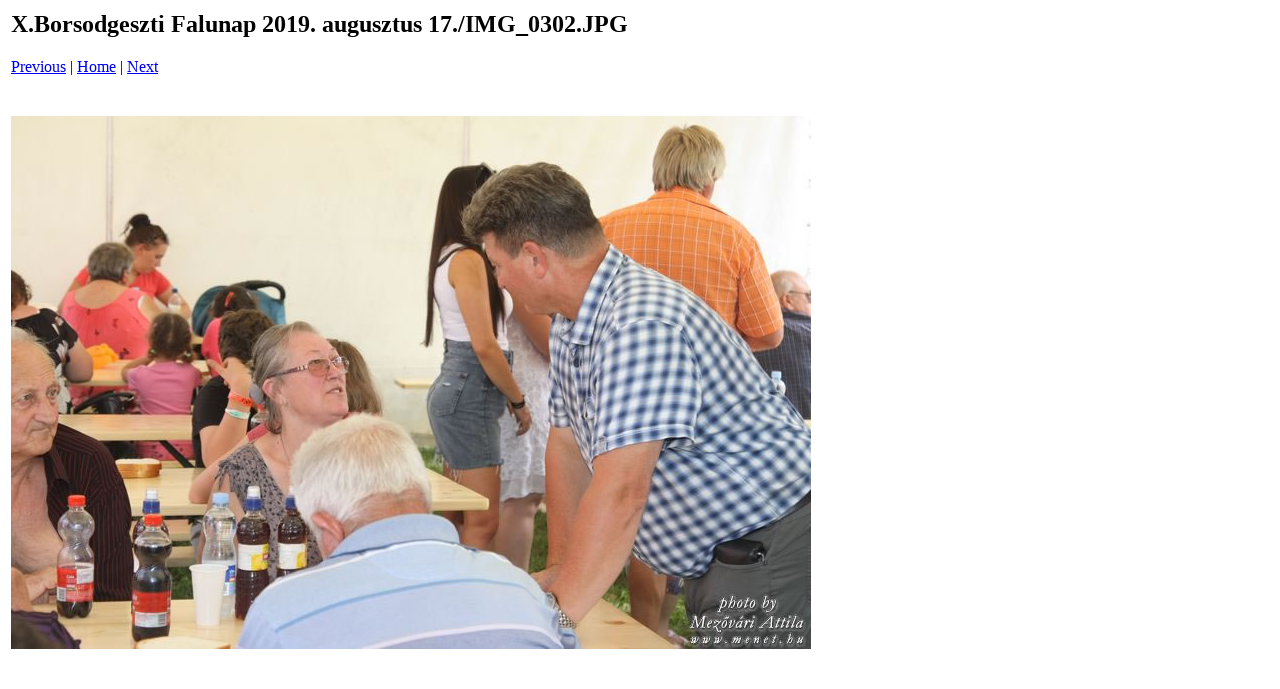

--- FILE ---
content_type: text/html
request_url: https://borsodgeszt.hu/hirek/2019/0817/pages/IMG_0302_JPG.htm
body_size: 515
content:
<html>
<head>
<title>X.Borsodgeszti Falunap 2019. augusztus 17. / IMG_0302.JPG</title>
</head>
<body bgcolor="#ffffff">
<table border=0>
<tr>
<td align="left"><h2>X.Borsodgeszti Falunap 2019. augusztus 17./IMG_0302.JPG</h2>
<a href="IMG_0298_JPG.htm">Previous</a> | <a href="../index.htm">Home</a> | <a href="IMG_0303_JPG.htm">Next</a><br><br></td>
</tr>

<tr>
<td align="center">
<br>
<a href="../images/IMG_0302_JPG.jpg"><img src="../images/IMG_0302_JPG.jpg" border=0></a><br>
</td>
</tr>
</table>
</body>
</html>